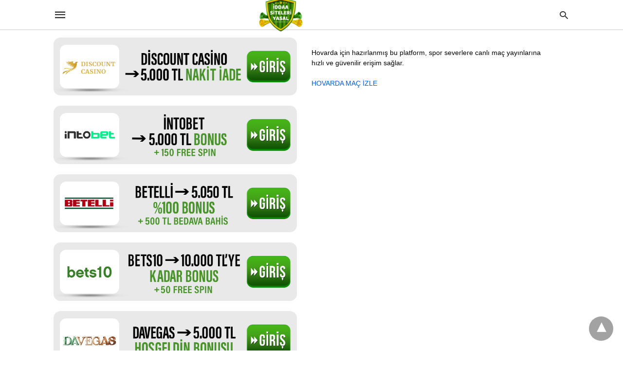

--- FILE ---
content_type: text/html; charset=UTF-8
request_url: https://www.stade-plabennecois.com/category/bonus-veren-iddaa-siteleri/
body_size: 14277
content:
<!doctype html> <html amp lang="tr"> <head><script custom-element="amp-form" src="https://cdn.ampproject.org/v0/amp-form-latest.js" async></script> <meta charset="utf-8"> <link rel="preconnect" href="//cdn.ampproject.org"> <meta name="viewport" content="width=device-width">  <link rel="canonical" href="https://www.stade-plabennecois.com/category/bonus-veren-iddaa-siteleri/" /> <link rel="next" href="https://www.stade-plabennecois.com/category/bonus-veren-iddaa-siteleri/page/2/" /> <meta property="og:locale" content="tr_TR" /> <meta property="og:type" content="article" /> <meta property="og:title" content="Bonus Veren İddaa Siteleri arşivleri - İddaa Siteleri Yasal" /> <meta property="og:url" content="https://www.stade-plabennecois.com/category/bonus-veren-iddaa-siteleri/" /> <meta property="og:site_name" content="İddaa Siteleri Yasal" /> <meta name="twitter:card" content="summary_large_image" /> <script type="application/ld+json" class="yoast-schema-graph">{"@context":"https://schema.org","@graph":[{"@type":"CollectionPage","@id":"https://www.stade-plabennecois.com/category/bonus-veren-iddaa-siteleri/","url":"https://www.stade-plabennecois.com/category/bonus-veren-iddaa-siteleri/","name":"Bonus Veren İddaa Siteleri arşivleri - İddaa Siteleri Yasal","isPartOf":{"@id":"https://www.stade-plabennecois.com/#website"},"primaryImageOfPage":{"@id":"https://www.stade-plabennecois.com/category/bonus-veren-iddaa-siteleri/#primaryimage"},"image":{"@id":"https://www.stade-plabennecois.com/category/bonus-veren-iddaa-siteleri/#primaryimage"},"thumbnailUrl":"https://www.stade-plabennecois.com/wp-content/uploads/2023/04/Grandbetting.jpg","breadcrumb":{"@id":"https://www.stade-plabennecois.com/category/bonus-veren-iddaa-siteleri/#breadcrumb"},"inLanguage":"tr"},{"@type":"ImageObject","inLanguage":"tr","@id":"https://www.stade-plabennecois.com/category/bonus-veren-iddaa-siteleri/#primaryimage","url":"https://www.stade-plabennecois.com/wp-content/uploads/2023/04/Grandbetting.jpg","contentUrl":"https://www.stade-plabennecois.com/wp-content/uploads/2023/04/Grandbetting.jpg","width":1200,"height":800},{"@type":"BreadcrumbList","@id":"https://www.stade-plabennecois.com/category/bonus-veren-iddaa-siteleri/#breadcrumb","itemListElement":[{"@type":"ListItem","position":1,"name":"Anasayfa","item":"https://www.stade-plabennecois.com/"},{"@type":"ListItem","position":2,"name":"Bonus Veren İddaa Siteleri"}]},{"@type":"WebSite","@id":"https://www.stade-plabennecois.com/#website","url":"https://www.stade-plabennecois.com/","name":"İddaa Siteleri Yasal","description":"Kaçak iddaa Siteleri - Bonus Veren İddaa Siteleri","potentialAction":[{"@type":"SearchAction","target":{"@type":"EntryPoint","urlTemplate":"https://www.stade-plabennecois.com/?s={search_term_string}"},"query-input":{"@type":"PropertyValueSpecification","valueRequired":true,"valueName":"search_term_string"}}],"inLanguage":"tr"}]}</script>  <link rel="icon" href="https://www.stade-plabennecois.com/wp-content/uploads/2023/01/cropped-stade-plabennecois-1-32x32.jpg" sizes="32x32" /> <link rel="icon" href="https://www.stade-plabennecois.com/wp-content/uploads/2023/01/cropped-stade-plabennecois-1-192x192.jpg" sizes="192x192" /> <link rel="apple-touch-icon" href="https://www.stade-plabennecois.com/wp-content/uploads/2023/01/cropped-stade-plabennecois-1-180x180.jpg" /> <meta name="msapplication-TileImage" content="https://www.stade-plabennecois.com/wp-content/uploads/2023/01/cropped-stade-plabennecois-1-270x270.jpg" /> <link rel="next" href="https://www.stade-plabennecois.com/category/bonus-veren-iddaa-siteleri/page/2/" /> <title>Bonus Veren İddaa Siteleri arşivleri - İddaa Siteleri Yasal</title> <meta name="generator" content="AMP for WP 1.1.11" /> <link rel="preload" as="font" href="https://www.stade-plabennecois.com/wp-content/plugins/accelerated-mobile-pages/templates/design-manager/swift/fonts/icomoon.ttf" type="font/ttf" crossorigin> <link rel="preload" as="script" href="https://cdn.ampproject.org/v0.js"> <link rel="preload" href="https://www.stade-plabennecois.com/wp-content/uploads/2023/04/Grandbetting.jpg" as="image"> <script custom-element="amp-bind" src="https://cdn.ampproject.org/v0/amp-bind-latest.js" async></script>  <script src="https://cdn.ampproject.org/v0.js" async></script> <style amp-boilerplate>body{-webkit-animation:-amp-start 8s steps(1,end) 0s 1 normal both;-moz-animation:-amp-start 8s steps(1,end) 0s 1 normal both;-ms-animation:-amp-start 8s steps(1,end) 0s 1 normal both;animation:-amp-start 8s steps(1,end) 0s 1 normal both}@-webkit-keyframes -amp-start{from{visibility:hidden}to{visibility:visible}}@-moz-keyframes -amp-start{from{visibility:hidden}to{visibility:visible}}@-ms-keyframes -amp-start{from{visibility:hidden}to{visibility:visible}}@-o-keyframes -amp-start{from{visibility:hidden}to{visibility:visible}}@keyframes -amp-start{from{visibility:hidden}to{visibility:visible}}</style><noscript><style amp-boilerplate>body{-webkit-animation:none;-moz-animation:none;-ms-animation:none;animation:none}</style></noscript> <style amp-custom> body{font-family:'Poppins', sans-serif;font-size:16px;line-height:1.25}ol, ul{list-style-position:inside}p, ol, ul, figure{margin:0 0 1em;padding:0}a, a:active, a:visited{text-decoration:none;color:#005be2}body a:hover{color:#005be2}#ampforwp-jp-relatedposts{padding-top:1em;margin:1em 0;position:relative;clear:both}#ampforwp-jp-relatedposts h3.jp-relatedposts-headline{margin:0 0 1em;display:inline-block;float:left;font-size:9pt;font-weight:700;font-family:inherit}#ampforwp-jp-relatedposts .jp-relatedposts-items-visual{margin-right:-20px}#ampforwp-jp-relatedposts .jp-relatedposts-items{clear:left}#ampforwp-jp-relatedposts .jp-relatedposts-items-visual .jp-relatedposts-post{padding-right:20px;-moz-opacity:.8;opacity:.8}#ampforwp-jp-relatedposts .jp-relatedposts-items .jp-relatedposts-post{float:left;width:33%;margin:0 0 1em;box-sizing:border-box;-moz-box-sizing:border-box;-webkit-box-sizing:border-box}#ampforwp-jp-relatedposts .jp-relatedposts-items-visual h4.jp-relatedposts-post-title{text-transform:none;font-family:inherit;display:block;max-width:100%}#ampforwp-jp-relatedposts .jp-relatedposts-items p,#ampforwp-jp-relatedposts .jp-relatedposts-items time,#ampforwp-jp-relatedposts .jp-relatedposts-items-visual h4.jp-relatedposts-post-title{font-size:14px;line-height:20px;margin:0}#ampforwp-jp-relatedposts .jp-relatedposts-items .jp-relatedposts-post .jp-relatedposts-post-title a{font-size:inherit;font-weight:400;text-decoration:none;-moz-opacity:1;opacity:1}pre{white-space:pre-wrap}.left{float:left}.right{float:right}.hidden, .hide, .logo .hide{display:none}.screen-reader-text{border:0;clip:rect(1px, 1px, 1px, 1px);clip-path:inset(50%);height:1px;margin:-1px;overflow:hidden;padding:0;position:absolute;width:1px;word-wrap:normal}.clearfix{clear:both}blockquote{background:#f1f1f1;margin:10px 0 20px 0;padding:15px}blockquote p:last-child{margin-bottom:0}.amp-wp-unknown-size img{object-fit:contain}.amp-wp-enforced-sizes{max-width:100%}html,body,div,span,object,iframe,h1,h2,h3,h4,h5,h6,p,blockquote,pre,abbr,address,cite,code,del,dfn,em,img,ins,kbd,q,samp,small,strong,sub,sup,var,b,i,dl,dt,dd,ol,ul,li,fieldset,form,label,legend,table,caption,tbody,tfoot,thead,tr,th,td,article,aside,canvas,details,figcaption,figure,footer,header,hgroup,menu,nav,section,summary,time,mark,audio,video{margin:0;padding:0;border:0;outline:0;font-size:100%;vertical-align:baseline;background:transparent}body{line-height:1}article,aside,details,figcaption,figure,footer,header,hgroup,menu,nav,section{display:block}nav ul{list-style:none}blockquote,q{quotes:none}blockquote:before,blockquote:after,q:before,q:after{content:none}a{margin:0;padding:0;font-size:100%;vertical-align:baseline;background:transparent}table{border-collapse:collapse;border-spacing:0}hr{display:block;height:1px;border:0;border-top:1px solid #ccc;margin:1em 0;padding:0}input,select{vertical-align:middle}*,*:after,*:before{box-sizing:border-box;-ms-box-sizing:border-box;-o-box-sizing:border-box}.alignright{float:right;margin-left:10px}.alignleft{float:left;margin-right:10px}.aligncenter{display:block;margin-left:auto;margin-right:auto;text-align:center}amp-iframe{max-width:100%;margin-bottom:20px}amp-wistia-player{margin:5px 0px}.wp-caption{padding:0}figcaption,.wp-caption-text{font-size:12px;line-height:1.5em;margin:0;padding:.66em 10px .75em;text-align:center}amp-carousel > amp-img > img{object-fit:contain}.amp-carousel-container{position:relative;width:100%;height:100%}.amp-carousel-img img{object-fit:contain}amp-instagram{box-sizing:initial}figure.aligncenter amp-img{margin:0 auto}.rr span,.loop-date,.fbp-cnt .amp-author,.display-name,.author-name{color:#191919}.fsp-cnt .loop-category li{padding:8px 0px}.fbp-cnt h2.loop-title{padding:8px 0px}.cntr{max-width:1100px;margin:0 auto;width:100%;padding:0px 20px}@font-face{font-family:'icomoon';font-display:swap;font-style:normal;font-weight:normal;src:local('icomoon'), local('icomoon'), url('https://www.stade-plabennecois.com/wp-content/plugins/accelerated-mobile-pages/templates/design-manager/swift/fonts/icomoon.ttf')}header .cntr{max-width:1100px;margin:0 auto}.h_m{position:static;background:rgba(255,255,255,1);border-bottom:1px solid;border-color:rgba(0,0,0,0.12);padding:0 0 0 0;margin:0 0 0 0}.content-wrapper{margin-top:0px}.h_m_w{width:100%;clear:both;display:inline-flex;height:60px}.icon-src:before{content:"\e8b6";font-family:'icomoon';font-size:23px}.isc:after{content:"\e8cc";font-family:'icomoon';font-size:20px}.h-ic a:after, .h-ic a:before{color:rgba(51,51,51,1)}.h-ic{margin:0px 10px;align-self:center}.amp-logo a{line-height:0;display:inline-block;margin:0;font-size:17px;font-weight:700;text-transform:uppercase;display:inline-block;color:rgba(51,51,51,1)}.logo h1{margin:0;font-size:17px;font-weight:700;text-transform:uppercase;display:inline-block}.h-srch a{line-height:1;display:block}.amp-logo amp-img{margin:0 auto}@media(max-width:480px){.h-sing{font-size:13px}}.logo{z-index:2;flex-grow:1;align-self:center;text-align:center;line-height:0}.h-1{display:flex;order:1}.h-nav{order:-1;align-self:center;flex-basis:30px}.h-ic:last-child{margin-right:0}.lb-t{position:fixed;top:-50px;width:100%;width:100%;opacity:0;transition:opacity .5s ease-in-out;overflow:hidden;z-index:9;background:rgba(20,20,22,0.9)}.lb-t img{margin:auto;position:absolute;top:0;left:0;right:0;bottom:0;max-height:0%;max-width:0%;border:3px solid white;box-shadow:0px 0px 8px rgba(0,0,0,.3);box-sizing:border-box;transition:.5s ease-in-out}a.lb-x{display:block;width:50px;height:50px;box-sizing:border-box;background:tranparent;color:black;text-decoration:none;position:absolute;top:-80px;right:0;transition:.5s ease-in-out}a.lb-x:after{content:"\e5cd";font-family:'icomoon';font-size:30px;line-height:0;display:block;text-indent:1px;color:rgba(255,255,255,0.8)}.lb-t:target{opacity:1;top:0;bottom:0;left:0;z-index:2}.lb-t:target img{max-height:100%;max-width:100%}.lb-t:target a.lb-x{top:25px}.lb img{cursor:pointer}.lb-btn form{position:absolute;top:200px;left:0;right:0;margin:0 auto;text-align:center}.lb-btn .s{padding:10px}.lb-btn .icon-search{padding:10px;cursor:pointer}.amp-search-wrapper{width:80%;margin:0 auto;position:relative}.overlay-search:before{content:"\e8b6";font-family:'icomoon';font-size:24px;position:absolute;right:0;cursor:pointer;top:4px;color:rgba(255,255,255,0.8)}.amp-search-wrapper .icon-search{cursor:pointer;background:transparent;border:none;display:inline-block;width:30px;height:30px;opacity:0;position:absolute;z-index:100;right:0;top:0}.lb-btn .s{padding:10px;background:transparent;border:none;border-bottom:1px solid #504c4c;width:100%;color:rgba(255,255,255,0.8)}.m-ctr{background:rgba(20,20,22,0.9)}.tg, .fsc{display:none}.fsc{width:100%;height:-webkit-fill-available;position:absolute;cursor:pointer;top:0;left:0;z-index:9}.tg:checked + .hamb-mnu > .m-ctr{margin-left:0;border-right:1px solid}.tg:checked + .hamb-mnu > .m-ctr .c-btn{position:fixed;right:5px;top:5px;background:rgba(20,20,22,0.9);border-radius:50px}.m-ctr{margin-left:-100%;float:left}.tg:checked + .hamb-mnu > .fsc{display:block;background:rgba(0,0,0,.9);height:100%}.t-btn, .c-btn{cursor:pointer}.t-btn:after{content:"\e5d2";font-family:"icomoon";font-size:28px;display:inline-block;color:rgba(51,51,51,1)}.c-btn:after{content:"\e5cd";font-family:"icomoon";font-size:20px;color:rgba(255,255,255,0.8);line-height:0;display:block;text-indent:1px}.c-btn{float:right;padding:15px 5px}header[style] label.c-btn, header[style] .lb-t:target a.lb-x{margin-top:30px}.m-ctr{transition:margin 0.3s ease-in-out}.m-ctr{width:90%;height:100%;position:absolute;z-index:99;padding:2% 0% 100vh 0%}.m-menu{display:inline-block;width:100%;padding:2px 20px 10px 20px}.m-scrl{overflow-y:scroll;display:inline-block;width:100%;max-height:94vh}.m-menu .amp-menu .toggle:after{content:"\e313";font-family:'icomoon';font-size:25px;display:inline-block;top:1px;padding:5px;transform:rotate(270deg);right:0;left:auto;cursor:pointer;border-radius:35px;color:rgba(255,255,255,0.8)}.m-menu .amp-menu li.menu-item-has-children:after{display:none}.m-menu .amp-menu li ul{font-size:14px}.m-menu .amp-menu{list-style-type:none;padding:0}.m-menu .amp-menu > li a{color:rgba(255,255,255,0.8);padding:12px 7px;margin-bottom:0;display:inline-block}.menu-btn{margin-top:30px;text-align:center}.menu-btn a{color:#fff;border:2px solid #ccc;padding:15px 30px;display:inline-block}.amp-menu li.menu-item-has-children>ul>li{width:100%}.m-menu .amp-menu li.menu-item-has-children>ul>li{padding-left:0;border-bottom:1px solid;margin:0px 10px}.m-menu .link-menu .toggle{width:100%;height:100%;position:absolute;top:0px;right:0;cursor:pointer}.m-menu .amp-menu .sub-menu li:last-child{border:none}.m-menu .amp-menu a{padding:7px 15px}.m-menu > li{font-size:17px}.amp-menu .toggle:after{position:absolute}.m-menu .toggle{float:right}.m-menu input{display:none}.m-menu .amp-menu [id^=drop]:checked + label + ul{display:block}.m-menu .amp-menu [id^=drop]:checked + .toggle:after{transform:rotate(360deg)}.hamb-mnu ::-webkit-scrollbar{display:none}.p-m-fl{width:100%;border-bottom:1px solid rgba(0, 0, 0, 0.05);background:rgba(239,239,239,1)}.p-menu{width:100%;text-align:center;margin:0px auto;padding:0px 25px 0px 25px}.p-menu ul li{display:inline-block;margin-right:21px;font-size:12px;line-height:20px;letter-spacing:1px;font-weight:400;position:relative}.p-menu ul li a{color:rgba(53,53,53,1);padding:12px 0px 12px 0px;display:inline-block}.p-menu input{display:none}.p-menu .amp-menu .toggle:after{display:none}.p-menu{white-space:nowrap}@media(max-width:768px){.p-menu{overflow:scroll}}.hmp{margin-top:34px;display:inline-block;width:100%}.fbp{width:100%;display:flex;flex-wrap:wrap;margin:15px 15px 20px 15px}.fbp-img a{display:block;line-height:0}.fbp-c{flex:1 0 100%}.fbp-img{flex-basis:calc(65%);margin-right:30px}.fbp-cnt{flex-basis:calc(31%)}.fbp-cnt .loop-category{margin-bottom:12px}.fsp-cnt .loop-category{margin-bottom:7px}.fsp-cnt .loop-category li{font-weight:500}.fbp-cnt h2{margin:0px;font-size:32px;line-height:38px;font-weight:700}.fbp-cnt h2 a{color:#191919}.fbp-cnt .amp-author, .fsp-cnt .amp-author{padding-left:6px}.fbp:hover .author-name a{text-decoration:underline}.fbp-cnt .author-details a{color:#808080}.fbp-cnt .author-details a:hover{color:#005be2}.loop-wrapper{display:flex;flex-wrap:wrap;margin:-15px}.loop-category li{display:inline-block;list-style-type:none;margin-right:10px;font-size:10px;font-weight:600;letter-spacing:1.5px}.loop-category li a{color:#555;text-transform:uppercase}.loop-category li:hover a{color:#005be2}.fbp-cnt p, .fsp-cnt p{color:#444;font-size:13px;line-height:1.5;letter-spacing:0.10px;word-break:break-word}.fbp:hover h2 a, .fsp:hover h2 a{color:#005be2}.fsp h2 a, .fsp h3 a{color:#191919}.fsp{margin:15px;flex-basis:calc(33.33% - 30px)}.fsp-img{margin-bottom:10px}.fsp h2, .fsp h3{margin:0px 0px 5px 0px;font-size:20px;line-height:1.4;font-weight:500}.at-dt,.pt-dt{font-size:11px;color:#757575;margin:12px 0px 9px 0px;display:inline-flex}.arch-tlt{margin:30px 0px 30px;display:inline-block;width:100%}.amp-archive-title, .amp-loop-label{font-weight:600}.amp-archive-desc, .amp-archive-image{font-size:14px;margin:8px 0px 0px 0px;color:#333;line-height:20px}.author-img amp-img{border-radius:50%;margin:0px 12px 10px 0px;display:block;width:50px}.author-img{float:left}.amp-sub-archives{margin:10px 0px 0px 10px}.amp-sub-archives ul li{list-style-type:none;display:inline-block;font-size:12px;margin-right:10px;font-weight:500}.amp-sub-archives ul li a{color:#005be2}.loop-pagination{margin:20px 0px 20px 0px}.right a, .left a{background:#005be2;padding:8px 22px 12px 25px;color:#fff;line-height:1;border-radius:46px;font-size:14px;display:inline-block}.right a:hover, .left a:hover{color:#fff}.right a:after{content:"\00BB";display:inline-block;padding-left:6px;font-size:20px;line-height:20px;height:20px;position:relative;top:1px}.left a:before{content:"\00AB";display:inline-block;padding-right:6px;font-size:20px;line-height:20px;height:20px;position:relative;top:1px}.cntn-wrp.srch p{margin:30px 0px 30px 0px}.cntn-wrp.srch{font-size:18px;color:#000;line-height:1.7;word-wrap:break-word;font-family:'Poppins', sans-serif}@media(max-width:1110px){.amppb-fluid .col{max-width:95%}.sf-img .wp-caption-text{width:100%;padding:10px 40px}.fbp-img{flex-basis:calc(64%)}.fbp-img amp-img img{width:100%}.fbp-cnt h2{font-size:28px;line-height:34px}}@media(max-width:768px){.fbp-img{flex-basis:calc(100%);margin-right:0}.hmp{margin:0}.fbp-cnt{float:none;width:100%;margin-left:0px;margin-top:10px;display:inline-block}.fbp-cnt .loop-category{margin-bottom:5px}.fbp{margin:15px}.fbp-cnt p{margin-top:8px}.fsp{flex-basis:calc(100% - 30px)}.fsp-img{width:40%;float:left;margin-right:20px}.fsp-cnt{width:54%;float:left}.at-dt,.pt-dt{margin:10px 0px 0px 0px}.hmp .loop-wrapper{margin-top:0}.arch-tlt{margin:20px 0px}.amp-loop-label{font-size:16px}.loop-wrapper h2{font-size:24px;font-weight:600}}@media(max-width:480px){.cntr.b-w{padding:0px}.at-dt,.pt-dt{margin:7px 0px 0px 0px}.right, .left{float:none;text-align:center}.right{margin-bottom:30px}.fsp-img{width:100%;float:none;margin-right:0px}.fsp-cnt{width:100%;float:none;padding:0px 15px 0px 14px}.fsp{border:none;padding:0}.fbp-cnt{margin:0;padding:12px}.tg:checked + .hamb-mnu > .m-ctr .c-btn{position:fixed;right:5px;top:35px}}@media(max-width:425px){.hmp .loop-wrapper{margin:0}.hmp .fbp{margin:0px 0px 15px 0px}.hmp .fsp{flex-basis:calc(100% - 0px);margin:15px 0px}.amp-archive-title, .amp-loop-label{padding:0 20px}.amp-sub-archives{margin:10px 0px 0px 30px}.author-img{padding-left:20px}.amp-archive-desc{padding:0px 20px}.loop-pagination{margin:15px 0px 15px 0px}}@media(max-width:375px){.fbp-cnt p, .fsp-cnt p{line-height:19px;letter-spacing:0}}@media(max-width:320px){.right a, .left a{padding:10px 30px 14px}}.m-srch #amp-search-submit{cursor:pointer;background:transparent;border:none;display:inline-block;width:30px;height:30px;opacity:0;position:absolute;z-index:100;right:0;top:0}.m-srch .amp-search-wrapper{border:1px solid rgba(255,255,255,0.8);background:rgba(255,255,255,0.8);width:100%;border-radius:60px}.m-srch .s{padding:10px 15px;border:none;width:100%;color:rgba(20,20,22,0.9);background:rgba(255,255,255,0.8);border-radius:60px}.m-srch{border-top:1px solid;padding:20px}.m-srch .overlay-search:before{color:rgba(20,20,22,0.9);padding-right:10px;top:6px}.cp-rgt{font-size:11px;line-height:1.2;color:rgba(255,255,255,0.8);padding:20px;text-align:center;border-top:1px solid}.cp-rgt a{color:rgba(255,255,255,0.8);border-bottom:1px solid rgba(255,255,255,0.8);margin-left:10px}.cp-rgt .view-non-amp{display:none}a.btt:hover{cursor:pointer}.footer{margin-top:80px}.f-menu ul li .sub-menu{display:none}.f-menu ul li{display:inline-block;margin-right:20px}.f-menu ul li a{padding:0;color:#575656}.f-menu ul > li:hover a{color:#005be2}.f-menu{font-size:14px;line-height:1.4;margin-bottom:30px}.rr{font-size:12px;color:rgba(136,136,136,1)}.rr span{margin:0 10px 0 0px}.f-menu ul li.menu-item-has-children:hover > ul{display:none}.f-menu ul li.menu-item-has-children:after{display:none}.f-w{display:inline-flex;width:100%;flex-wrap:wrap;margin:15px -15px 0px}.f-w-f2{text-align:center;border-top:1px solid rgba(238,238,238,1);padding:50px 0 50px 0}.w-bl{margin-left:0;display:flex;flex-direction:column;position:relative;flex:1 0 22%;margin:0 15px 30px;line-height:1.5;font-size:14px}.w-bl h4{font-size:12px;font-weight:500;margin-bottom:20px;text-transform:uppercase;letter-spacing:1px;padding-bottom:4px}.w-bl ul li{list-style-type:none;margin-bottom:15px}.w-bl ul li:last-child{margin-bottom:0}.w-bl ul li a{text-decoration:none}.w-bl .menu li .sub-menu, .w-bl .lb-x{display:none}.w-bl .menu li .sub-menu, .w-bl .lb-x{display:none}.w-bl table{border-collapse:collapse;margin:0 0 1.5em;width:100%}.w-bl tr{border-bottom:1px solid #eee}.w-bl th, .w-bl td{text-align:center}.w-bl td{padding:0.4em}.w-bl th:first-child, .w-bl td:first-child{padding-left:0}.w-bl thead th{border-bottom:2px solid #bbb;padding-bottom:0.5em;padding:0.4em}.w-bl .calendar_wrap caption{font-size:14px;margin-bottom:10px}.w-bl form{display:inline-flex;flex-wrap:wrap;align-items:center}.w-bl .search-submit{text-indent:-9999px;padding:0;margin:0;background:transparent;line-height:0;display:inline-block;opacity:0}.w-bl .search-button:after{content:"\e8b6";font-family:'icomoon';font-size:23px;display:inline-block;cursor:pointer}.w-bl .search-field{border:1px solid #ccc;padding:6px 10px}.f-menu{font-size:14px;line-height:1.4;margin-bottom:30px}.f-menu ul li{display:inline-block;margin-right:20px}.f-menu .sub-menu{display:none}.rr{font-size:13px;color:rgba(136,136,136,1)}@media(max-width:768px){.footer{margin-top:60px}.w-bl{flex:1 0 22%}.f-menu ul li{margin-bottom:10px}}@media(max-width:480px){.footer{margin-top:50px}.f-w-f2{padding:25px 0px}.f-w{display:block;margin:15px 0px 0px}.w-bl{margin-bottom:40px}.w-bl{flex:100%}.w-bl ul li{margin-bottom:11px}.f-menu ul li{display:inline-block;line-height:1.8;margin-right:13px}.f-menu .amp-menu > li a{padding:0;font-size:12px;color:#7a7a7a}.rr{margin-top:15px;font-size:11px}}@media(max-width:425px){.footer{margin-top:35px}.w-bl h4{margin-bottom:15px}}.content-wrapper a, .breadcrumb ul li a, .srp ul li, .rr a{transition:all 0.3s ease-in-out 0s}[class^="icon-"], [class*=" icon-"]{font-family:'icomoon';speak:none;font-style:normal;font-weight:normal;font-variant:normal;text-transform:none;line-height:1;-webkit-font-smoothing:antialiased;-moz-osx-font-smoothing:grayscale}@media (min-width:768px){.wp-block-columns{display:flex}.wp-block-column{max-width:50%;margin:0px 10px}}amp-facebook-like{max-height:28px;top:6px;margin-right:10px}.ampforwp-blocks-gallery-caption{font-size:16px}.m-s-i li a.s_telegram:after{content:"\e93f"}.cntn-wrp h1, .cntn-wrp h2, .cntn-wrp h3, .cntn-wrp h4, .cntn-wrp h5, h6{margin-bottom:5px}.cntn-wrp h1{font-size:32px}.cntn-wrp h2{font-size:27px}.cntn-wrp h3{font-size:24px}.cntn-wrp h4{font-size:20px}.cntn-wrp h5{font-size:17px}.cntn-wrp h6{font-size:15px}figure.amp-featured-image{margin:10px 0}.amp-wp-content table, .cntn-wrp.artl-cnt table{height:auto}amp-img.amp-wp-enforced-sizes[layout=intrinsic] > img, .amp-wp-unknown-size > img{object-fit:contain}.rtl amp-carousel{direction:ltr}.rtl .amp-menu .toggle:after{left:0;right:unset}.sharedaddy li{display:none}sub{vertical-align:sub;font-size:small}sup{vertical-align:super;font-size:small}@media only screen and (max-width:480px){svg{max-width:250px;max-height:250px}}h2.amp-post-title{word-break:break-word;word-wrap:break-word}h2.amp-wp-sub-title{word-break:break-word;word-wrap:break-word}h2.amp-wp-sub-title{font-size:20px;line-height:1.4em;margin-top:0px;color:#a0a0a0}h2.amp-wp-sub-title.center{text-align:center}@media (min-width:768px){.artl-cnt .wp-block-column{max-width:100%}}h1,h2,h3,h4,h5,h6,.amp-wp-title{font-family:1}.btt{position:fixed;bottom:20px;right:20px;background:rgba(71, 71, 71, 0.5);color:#fff;border-radius:100%;width:50px;height:50px;text-decoration:none}.btt:hover{color:#fff;background:#474747}.btt:before{content:'\25be';display:block;font-size:35px;font-weight:600;color:#fff;transform:rotate(180deg);text-align:center;line-height:1.5}.has-text-align-left{text-align:left}.has-text-align-right{text-align:right}.has-text-align-center{text-align:center}.collapsible-captions amp-img img{object-fit:contain}.web-stories-list__story-poster amp-img{width:100%;height:100%}amp-web-push-widget button.amp-subscribe{display:inline-flex;align-items:center;border-radius:5px;border:0;box-sizing:border-box;margin:0;padding:10px 15px;cursor:pointer;outline:none;font-size:15px;font-weight:500;background:#4A90E2;margin-top:7px;color:white;box-shadow:0 1px 1px 0 rgba(0, 0, 0, 0.5);-webkit-tap-highlight-color:rgba(0, 0, 0, 0)}.amp-table-posts{display:grid;gap:0.25rem;margin:40px auto;max-width:768px}.amp-table-post{display:flex;align-items:center;padding:5px 8px;border-radius:12px;justify-content:space-between}.amp-table-post-logo{flex:0 0 25%;height:100%;margin-bottom:-5px}.amp-table-post-logo img{width:100%;height:inherit;object-fit:contain}.amp-table-post-ratings{display:none}.amp-table-post-ratings p{margin:0 auto;text-align:center;font-weight:800}.amp-table-post-content{flex:0 0 45%}.amp-table-post-content .amp-table-post-heading, .amp-table-post-content .amp-table-post-subheading{margin:0 auto;text-align:center;font-size:12px;font-weight:800;line-height:16px}.amp-table-post-button a{border-radius:99px;display:flex;justify-content:center;align-items:center;padding:8px 10px;text-decoration:none;font-size:12px;font-weight:800}@media only screen and (max-width:767px){.amp_pb .ap_r_1.ap-fl .col{max-width:98%}}@media only screen and (max-width:428px){.w-bl{margin:auto}.amp-table-post-content{flex:1;width:50%}.amp-table-post-button{flex:0;width:auto}}.amp-logo amp-img{width:216px}.amp-menu input{display:none}.amp-menu li.menu-item-has-children ul{display:none}.amp-menu li{position:relative;display:block}.amp-menu > li a{display:block}.icon-widgets:before{content:"\e1bd"}.icon-search:before{content:"\e8b6"}.icon-shopping-cart:after{content:"\e8cc"}</style> </head> <body data-amp-auto-lightbox-disable class="body archives_body archive-11 amp-archive post 1.1.11"> <div id="backtotop"></div><header class="header h_m h_m_1" > <input type="checkbox" id="offcanvas-menu" on="change:AMP.setState({ offcanvas_menu: (event.checked ? true : false) })" [checked] = "offcanvas_menu" class="tg" /> <div class="hamb-mnu"> <aside class="m-ctr"> <div class="m-scrl"> <div class="menu-heading clearfix"> <label for="offcanvas-menu" class="c-btn"></label> </div> <div class="m-srch"> <form role="search" method="get" class="amp-search" target="_top" action="https://www.stade-plabennecois.com"> <div class="amp-search-wrapper"> <label aria-label="Type your query" class="screen-reader-text" for="s">Type your search query and hit enter: </label> <input type="text" placeholder="AMP" value="" name="" class="hidden"/> <label aria-label="search text" for="search-text-94"></label> <input id="search-text-94" type="text" placeholder="Type Here" value="" name="s" class="s" /> <label aria-label="Submit amp search" for="amp-search-submit" > <input type="submit" class="icon-search" value="Search" /> </label> <div class="overlay-search"> </div> </div> </form> </div> <div class="cp-rgt"> <span>All Rights Reserved</span> </div> </div> </aside> <label for="offcanvas-menu" class="fsc"></label> <div class="cntr"> <div class="head h_m_w"> <div class="h-nav"> <label for="offcanvas-menu" class="t-btn"></label> </div> <div class="logo"> <div class="amp-logo"> <a href="https://www.stade-plabennecois.com" title="İddaa Siteleri Yasal" > <amp-img data-hero src="https://www.stade-plabennecois.com/wp-content/uploads/2023/01/stade-plabennecois-iddaa.png" width="300" height="100" alt="İddaa Siteleri Yasal" class="amp-logo" layout="responsive"></amp-img></a> </div> </div> <div class="h-1"> <div class="h-srch h-ic"> <a title="search" class="lb icon-src" href="#search"></a> <div class="lb-btn"> <div class="lb-t" id="search"> <form role="search" method="get" class="amp-search" target="_top" action="https://www.stade-plabennecois.com"> <div class="amp-search-wrapper"> <label aria-label="Type your query" class="screen-reader-text" for="s">Type your search query and hit enter: </label> <input type="text" placeholder="AMP" value="" name="" class="hidden"/> <label aria-label="search text" for="search-text-100"></label> <input id="search-text-100" type="text" placeholder="Type Here" value="" name="s" class="s" /> <label aria-label="Submit amp search" for="amp-search-submit" > <input type="submit" class="icon-search" value="Search" /> </label> <div class="overlay-search"> </div> </div> </form> <a title="close" class="lb-x" href="#"></a> </div> </div> </div> </div> <div class="clearfix"></div> </div> </div> </div> </header> <div class="content-wrapper"> <div class="p-m-fl"> </div> <div class="amp-wp-content widget-wrapper"> <div class="cntr"> <div class="amp_widget_below_the_header f-w"> <div class="widget_text w-bl"><div class="textwidget custom-html-widget"> <a href="https://t.ly/qvjRt" target="_blank" rel="nofollow noopener noreferrer"> <amp-img src="https://blogger.googleusercontent.com/img/b/R29vZ2xl/AVvXsEhtk-MkzR1uSjl9wToZz0jD36zyJ2yp9YBLn-atjn8NT8J9V7Pe5XiUJlSprYdpM-iUoy4ocKG29HSEX4MFiRufyU11UqSY5FKrwK1VkcNfHAhYXkXUi93i2YvmSTM4KQv72kw3-RRAEzoex0IoHlULBfjnUPHW1LTSW_F0O_g2XlAIrN5G_w34uFi0mwPM/s16000/Discount-Casino.png" width="1394" height="333" layout="responsive" alt="Discount Casino giriş — indirimli bonuslar"></amp-img> </a><br>  <a href="https://t.ly/dZeno" target="_blank" rel="nofollow noopener noreferrer"> <amp-img src="https://blogger.googleusercontent.com/img/b/R29vZ2xl/AVvXsEi3LQ63_tgb-fo6DSxFl4Q9TuEHPl8WLU5N3KRNkwFbmQkINhfm51blgaPoHWHmbmtIBWVv4sYK8FGknhjN3XWJAhUi9DhIOj6j1uMbUcBqaO3VvZ25Hmuzdy_7jrvGrVfwHQHYddX94G2RK2jYC63mR5yQKtuovjWBX-WUt_VB1UJokSwD1Or8s_YAUncv/s16000/intobet.png" width="1394" height="333" layout="responsive" alt="Intobet giriş — canlı bahis ve casino"></amp-img> </a><br>  <a href="https://t.ly/_Fpfo" target="_blank" rel="nofollow noopener noreferrer"> <amp-img src="https://blogger.googleusercontent.com/img/b/R29vZ2xl/AVvXsEgIpYXXOvZUzgQqT880eGLZ1249wZjkYAfUO8TYGLmd5t67tMKyUiySb8MCJDOcH5-lE8seEK1U_keTo_LPUgMGST9N9hwfYGwQKnIxK79E21EDhancHfv3l7jSKcobIqBtlJ_L92jzd7lz0Dk15Ugn6Gx0IsLh5w05EpEaLNdu1YFVkIz0ys-7I-GjVZ__/s16000/Betelli.png" width="1394" height="333" layout="responsive" alt="Betelli giriş — casino ve promosyonlar"></amp-img> </a><br>  <a href="https://t.ly/NdtHZ" target="_blank" rel="nofollow noopener noreferrer"> <amp-img src="https://blogger.googleusercontent.com/img/b/R29vZ2xl/AVvXsEitvbtTVamsCiv-YkOD2CiWTfQS5MCUKTuKeaNjB4TRGpj6hEaKRRZjSgH92b2YL1z-_Sw2kGjPyJZZlWlx2j50qbygsGSViga5ZSekWBP7Wspd0oQHmlMcvLCc4Ij1vY4w36C_AEtfbsUwgfIcgh5PK5_MNSanHHPQajzIMqhRX_AWic8FoW4-anED8W93/s16000/Bets10.png" width="1394" height="333" layout="responsive" alt="Bets10 giriş — güvenilir bahis ve casino"></amp-img> </a><br>  <a href="https://t.ly/xqVdW" target="_blank" rel="nofollow noopener noreferrer"> <amp-img src="https://blogger.googleusercontent.com/img/b/R29vZ2xl/AVvXsEjWM2sF-k8MmpYaAa4Dm7afm_Ti031ydTD9L8OLvtD9fKSamyz5cCQJaf4wbaNSyFv-18uzjC9mvTV6nxEhPxHvo6uBCG-GlkCE0_IiBFFXbCFxYDqtdFXHPXfvC1za1E4dtP2w6PpxvjwFqFrI6fhLqmdgOrQPnavLlqr9sJQ-_QTYPTskABeHprnVzJbp/s16000/Davegas.png" width="1394" height="333" layout="responsive" alt="Davegas giriş — güncel adres ve bonuslar"></amp-img> </a><br>  <a href="https://t.ly/ocD4Z" target="_blank" rel="nofollow noopener noreferrer"> <amp-img src="https://blogger.googleusercontent.com/img/b/R29vZ2xl/AVvXsEj_vPn8nS7SJmmgaAECZifrVGP035caS8b_DqS09greYUKShq0Pck6mn-tAcxbG9k3YpPGK1W92hkVI48X1ZJ2ruSbMq3KwRcAxgWn6EO7U0skhVM7XlliQB45k3adHILaDDULnPIrCtV61IW1PsiPvMob2gJYxnxT9cNYteFSKdhOPLETQGN6JAj1aWObD/s16000/Genzobet.png" width="1394" height="333" layout="responsive" alt="Genzobet giriş — canlı bahis ve casino"></amp-img> </a><br>  <a href="https://t.ly/lAR9N" target="_blank" rel="nofollow noopener noreferrer"> <amp-img src="https://blogger.googleusercontent.com/img/b/R29vZ2xl/AVvXsEhvcUB1Hsy95lNBIU_2-C0TkH02gNFY91LSetMnZx_gaY1lWZ08CuKwQQulddiY69A_3G-Br8CCPUlO5nkI4ULKa2bxm9BtAiC4yViV5RU4rXr-kcUr6l4i7Mw_hrupfoDqF9gsD53pJOWLDGCoouvJ6HuMY3x3Q_QsHiPU2TkCdI1NPAyjHMVeDu9ooAvy/s16000/Hovarda.png" width="1394" height="333" layout="responsive" alt="Hovarda giriş — canlı casino ve spor"></amp-img> </a><br>  <a href="https://t.ly/lxtoZ" target="_blank" rel="nofollow noopener noreferrer"> <amp-img src="https://blogger.googleusercontent.com/img/b/R29vZ2xl/AVvXsEie6M3wBmzgAduFSgK3UzzfaIbshQoFLowRiMwH1IeYtCVZBXmAwmqan_ZUFI03IbxHadhyuDv1Vr9jjN0zcGvXxkMcjRDy7b2aeFhHCBoXwH761TAlnGYRZGmEkZBbQ8GmlDqtFOS83jE-pcTTybECSakoundZuGZZMTQblzdsN_HmjXIHVJVPWtdESbW1/s16000/Winnit.png" width="1394" height="333" layout="responsive" alt="Winnit giriş — güncel adres ve bonuslar"></amp-img> </a><br>  <a href="https://t.ly/QgM34" target="_blank" rel="nofollow noopener noreferrer"> <amp-img src="https://blogger.googleusercontent.com/img/b/R29vZ2xl/AVvXsEjYfpeDgdNkSqdW1oZWBW6TKIUYMMwja91vQ6B_UJ-mwvDhqRoe7CStY3n9nn4rem7GywF8rqZHrk1cm4MyEoypUH8lW7S-zyTODv-SxibEkbmv0481136SVvS18hPgSNt9Ih2sP9LUG_Jscuonbew-tPSqlmhFwNmr2wdGpyQb2Rw42lQdD26x5Qubljzh/s16000/Betchip.png" width="1394" height="333" layout="responsive" alt="Betchip giriş — slot ve casino bonusları"></amp-img> </a><br>  <a href="https://t.ly/mQCTA" target="_blank" rel="nofollow noopener noreferrer"> <amp-img src="https://blogger.googleusercontent.com/img/b/R29vZ2xl/AVvXsEgK5p5WbE5Jtlggg55GoARbT-YicpAaFa4rE8XIBIPqLjRSz8W5K_MngBqWW6iuEEqIfGMlmFj6XmloQ8Jrq1YycKfM66_LP52oN4Ez2xlLx0YmObCv7k0s5oEZ8wlSh8n7JxKntBM6_tx61QEnOj8fLT-pNvAY2fWitFjeULoxz00YHZN1FiCM9Ro6w5dL/s16000/Milyar.png" width="1394" height="333" layout="responsive" alt="Milyar giriş — casino kampanyaları"></amp-img> </a><br>  <a href="https://t.ly/w7gVe" target="_blank" rel="nofollow noopener noreferrer"> <amp-img src="https://blogger.googleusercontent.com/img/b/R29vZ2xl/AVvXsEgELPwP2hb8mPOHsrunURJAy_3qOgNaG9mLbr678iLgJgG2Fs9b1Zr118L2hd0TNV_wJZjuHKWqamR5zDzVrMZU3uuIDSOFS8rk6ic3BKsBnA0NlSf0xTp-B2zGCVzYQeN8s-95Hwmk3nW5KpSXsZ2nELSzekGiqcbK-VwPmyGSNe0ZMUFmoNCN90wYAeR1/s16000/Casino-Metropol.png" width="1394" height="333" layout="responsive" alt="Casino Metropol giriş — premium canlı casino"></amp-img> </a><br>  <a href="https://t.ly/anERP" target="_blank" rel="nofollow noopener noreferrer"> <amp-img src="https://blogger.googleusercontent.com/img/b/R29vZ2xl/[base64]/s16000/Betroad.png" width="1394" height="333" layout="responsive" alt="Betroad giriş — yüksek oranlı canlı bahis"></amp-img> </a><br>  <a href="https://t.ly/SBkzc" target="_blank" rel="nofollow noopener noreferrer"> <amp-img src="https://blogger.googleusercontent.com/img/b/R29vZ2xl/AVvXsEjPJejX3kn-iDQlajb9nvWxmfivdid5nHOqdnVPP-1vOPAUKVRDyUyuwQHYvv6EaDItvq6nsSqYMghP4xj9qDJmZJS6ZfOulR5F6ZzFCRYMmLaJJcUkUH1k5N9sYBz1z7bUPLnFy5BrQD-X95nbLEogC0MO6EyZ3U2OWdJH6ab7fzYE4Bd8ILkJzHAP_Q3I/s16000/Mobilbahis.png" width="1394" height="333" layout="responsive" alt="Mobilbahis giriş — mobil uyumlu bahis"></amp-img> </a><br>  <a href="https://t.ly/fe1a3" target="_blank" rel="nofollow noopener noreferrer"> <amp-img src="https://blogger.googleusercontent.com/img/b/R29vZ2xl/[base64]/s16000/Jokera.png" width="1394" height="333" layout="responsive" alt="Jokera giriş — slot ve casino kampanyaları"></amp-img> </a><br>  <a href="https://t.ly/1qa2L" target="_blank" rel="nofollow noopener noreferrer"> <amp-img src="https://blogger.googleusercontent.com/img/b/R29vZ2xl/AVvXsEi9bIuMqx19Fqg4-9KuU7r7SGUbiWiunkzCSmGYdMJChJeGbw21_e3AukHJcOgPFZXzTpfbbND_WUhIm68uutACdW-d6oc2wE0JEOfTW1q2w0Z2FWFQsrokQFrZ-EwGyVU0iXp8ADDP5ImIFEwna6h090wOQN8Eb5UD7Z0la4eB9CTxIK06XUdtwVm_MdXe/s16000/Rexbet.png" width="1394" height="333" layout="responsive" alt="Rexbet giriş — güvenilir bahis sitesi"></amp-img> </a><br>  <a href="https://t.ly/MC1Xk" target="_blank" rel="nofollow noopener noreferrer"> <amp-img src="https://blogger.googleusercontent.com/img/b/R29vZ2xl/AVvXsEjlMCN_86Ab0kw8Ui97K67B_aHKxRD4Wyybu_ykiKL_RKtU8N12CxiWTjPmd98iAcMLlpbdMzC9FFZqt-sF-JgSv1_Uf6ms9VR5ALRKPeVlQa3nxDx3MWkh1jZaD0YhNI315RDIfOtcCiFpo7HkhZZC1rCs8x9eVCRH7iyz0Dtp_OiJGN7reNy4lWjVIo1j/s16000/Hitpot.png" width="1394" height="333" layout="responsive" alt="Hitpot giriş — jackpot ve slot kampanyaları"></amp-img> </a><br>  <a href="https://t.ly/In4ED" target="_blank" rel="nofollow noopener noreferrer"> <amp-img src="https://blogger.googleusercontent.com/img/b/R29vZ2xl/AVvXsEhPhyKMm3fn-b2QHIHkUN1A1hw-3M0lVfORZQ7ak-azFubdoqOCADYFMhYmLzpXbnU3DduwW2bXwSzbZbANS8M4Ino57Ir4piOn8X4JZ8dN1KAqg1KizT4235W6maqSqiEDCZak9tv4pfkrMXheSkeJ2SduB7SpNqLpBJPqw84Yb-sa-JHYVjaRjn1wtIif/s16000/Casher.png" width="1394" height="333" layout="responsive" alt="Casher giriş — hızlı kayıt ve bonuslar"></amp-img> </a><br>  <a href="https://t.ly/Xalm1" target="_blank" rel="nofollow noopener noreferrer"> <amp-img src="https://blogger.googleusercontent.com/img/b/R29vZ2xl/AVvXsEjhhER1aE6IKUV4OUBfPOxqsSmIkNtL-X7jH6CLft0nN_C8hTUiSOYCJ0WfU4PHqyw_4l9XDqqKj4XcS7c2BGSX77-tBNkBDrjij7uuwb1NupmTJ66hArPHlZSCRVq8zSxXfSjmzO0QwxTKt7rUL1fzH1JzTvUeqYOzLrIIo_TzDJZAMslkw_TZMs6sbJn2/s16000/CasinoMaxi.png" width="1394" height="333" layout="responsive" alt="Casinomaxi giriş — canlı casino ve promosyonlar"></amp-img> </a><br>  <a href="https://t.ly/EutoB" target="_blank" rel="nofollow noopener noreferrer"> <amp-img src="https://blogger.googleusercontent.com/img/b/R29vZ2xl/[base64]/s16000/JetBahis.png" width="1394" height="333" layout="responsive" alt="Jetbahis giriş — yüksek oranlar"></amp-img> </a> </div></div><div class="widget_text w-bl"><div class="textwidget custom-html-widget"><br> <p>Hovarda için hazırlanmış bu platform, spor severlere canlı maç yayınlarına hızlı ve güvenilir erişim sağlar.</p> <br> <a href="https://www.forumbesiktas.com">HOVARDA MAÇ İZLE</a> <br><br></div></div> </div> </div> </div> <div class="cntr archive"> <div class="arch-tlt"> <h1 class="amp-archive-title">Bonus Veren İddaa Siteleri</h1> </div> <div class="arch-dsgn"> <div class="arch-psts"> <div class='loop-wrapper'><div class="fsp"> <div class="fsp-img"> <div class="loop-img image-container"><a href="https://www.stade-plabennecois.com/iddaa-siteleri-grandbetting/" title="Grandbetting Kayıt Ol – Giriş Yap"><amp-img data-hero src="https://www.stade-plabennecois.com/wp-content/uploads/2023/04/Grandbetting-346x188.jpg" width="346" height="188" layout=responsive class="" alt="Grandbetting Kayıt Ol – Giriş Yap"><amp-img fallback data-hero src="https://stade-plabennecois.com/wp-content/plugins/accelerated-mobile-pages/images/SD-default-image.png" width="346" height="188" layout=responsive class="" alt="Grandbetting Kayıt Ol – Giriş Yap"></amp-img></amp-img></a></div> </div> <div class="fsp-cnt"> <ul class="loop-category"><li class="amp-cat-273"><a href="https://www.stade-plabennecois.com/category/grandbetting/">Grandbetting</a></li></ul> <h2 class='loop-title' ><a href="https://www.stade-plabennecois.com/iddaa-siteleri-grandbetting/">Grandbetting Kayıt Ol – Giriş Yap</a></h2> <p class="loop-excerpt">Grandbetting üyelik girişi yaparak canlı bahiste hayallerinizin ötesinde paralar kazanabilirsiniz. Son yılların en güvenilir ve sağlam bahis siteleri arasında Grandbetting&hellip;</p> <div class="pt-dt"> <div class="loop-date">3 yıl ago</div> </div> </div> </div> <div class="fsp"> <div class="fsp-img"> <div class="loop-img image-container"><a href="https://www.stade-plabennecois.com/iddaa-siteleri-betonbet/" title="Betonbet Kayıt Ol – Giriş Yap"><amp-img data-hero src="https://www.stade-plabennecois.com/wp-content/uploads/2023/04/Betonbet-manset-346x188.jpg" width="346" height="188" layout=responsive class="" alt="Betonbet Kayıt Ol – Giriş Yap"><amp-img fallback data-hero src="https://stade-plabennecois.com/wp-content/plugins/accelerated-mobile-pages/images/SD-default-image.png" width="346" height="188" layout=responsive class="" alt="Betonbet Kayıt Ol – Giriş Yap"></amp-img></amp-img></a></div> </div> <div class="fsp-cnt"> <ul class="loop-category"><li class="amp-cat-262"><a href="https://www.stade-plabennecois.com/category/betonbet/">Betonbet</a></li></ul> <h2 class='loop-title' ><a href="https://www.stade-plabennecois.com/iddaa-siteleri-betonbet/">Betonbet Kayıt Ol – Giriş Yap</a></h2> <p class="loop-excerpt">Betonbet üyelik girişi yaparak günün her saatinde canlı spor ve casino bahisleri oynayabilirsiniz. İnternet üzerinden canlı bahis oynamak isteyenlerin bir&hellip;</p> <div class="pt-dt"> <div class="loop-date">3 yıl ago</div> </div> </div> </div> <div class="fsp"> <div class="fsp-img"> <div class="loop-img image-container"><a href="https://www.stade-plabennecois.com/iddaa-siteleri-betpark/" title="Betpark Kayıt Ol – Giriş Yap"><amp-img data-hero src="https://www.stade-plabennecois.com/wp-content/uploads/2023/04/betpark-manset-346x188.jpg" width="346" height="188" layout=responsive class="" alt="Betpark Kayıt Ol – Giriş Yap"><amp-img fallback data-hero src="https://stade-plabennecois.com/wp-content/plugins/accelerated-mobile-pages/images/SD-default-image.png" width="346" height="188" layout=responsive class="" alt="Betpark Kayıt Ol – Giriş Yap"></amp-img></amp-img></a></div> </div> <div class="fsp-cnt"> <ul class="loop-category"><li class="amp-cat-258"><a href="https://www.stade-plabennecois.com/category/betpark/">Betpark</a></li></ul> <h2 class='loop-title' ><a href="https://www.stade-plabennecois.com/iddaa-siteleri-betpark/">Betpark Kayıt Ol – Giriş Yap</a></h2> <p class="loop-excerpt">Betpark üyelik girişi yapmak için kullanıcı adı ve şifre yazmak yeterlidir. Türkiye’de özellikle son 6 yıl içinde kaçak bahis sektörü&hellip;</p> <div class="pt-dt"> <div class="loop-date">3 yıl ago</div> </div> </div> </div> <div class="fsp"> <div class="fsp-img"> <div class="loop-img image-container"><a href="https://www.stade-plabennecois.com/iddaa-siteleri-birebin/" title="Birebin Kayıt Ol – Giriş Yap"><amp-img data-hero src="https://www.stade-plabennecois.com/wp-content/uploads/2023/04/birebin-manset-346x188.jpg" width="346" height="188" layout=responsive class="" alt="Birebin Kayıt Ol – Giriş Yap"><amp-img fallback data-hero src="https://stade-plabennecois.com/wp-content/plugins/accelerated-mobile-pages/images/SD-default-image.png" width="346" height="188" layout=responsive class="" alt="Birebin Kayıt Ol – Giriş Yap"></amp-img></amp-img></a></div> </div> <div class="fsp-cnt"> <ul class="loop-category"><li class="amp-cat-255"><a href="https://www.stade-plabennecois.com/category/birebin/">Birebin</a></li></ul> <h2 class='loop-title' ><a href="https://www.stade-plabennecois.com/iddaa-siteleri-birebin/">Birebin Kayıt Ol – Giriş Yap</a></h2> <p class="loop-excerpt">Birebin üyelik girişi yapan bahisçiler Spor Toto onaylı bahis ortamının keyfini çıkartabilir. İnternet üzerinden canlı bahis oynamak özellikle son yıllarda&hellip;</p> <div class="pt-dt"> <div class="loop-date">3 yıl ago</div> </div> </div> </div> <div class="fsp"> <div class="fsp-img"> <div class="loop-img image-container"><a href="https://www.stade-plabennecois.com/iddaa-siteleri-betboo/" title="Betboo Kayıt Ol – Giriş Yap"><amp-img data-hero src="https://www.stade-plabennecois.com/wp-content/uploads/2023/04/betboo-manset-346x188.jpg" width="346" height="188" layout=responsive class="" alt="Betboo Kayıt Ol – Giriş Yap"><amp-img fallback data-hero src="https://stade-plabennecois.com/wp-content/plugins/accelerated-mobile-pages/images/SD-default-image.png" width="346" height="188" layout=responsive class="" alt="Betboo Kayıt Ol – Giriş Yap"></amp-img></amp-img></a></div> </div> <div class="fsp-cnt"> <ul class="loop-category"><li class="amp-cat-251"><a href="https://www.stade-plabennecois.com/category/betboo/">Betboo</a></li></ul> <h2 class='loop-title' ><a href="https://www.stade-plabennecois.com/iddaa-siteleri-betboo/">Betboo Kayıt Ol – Giriş Yap</a></h2> <p class="loop-excerpt">Betboo üyelik kaydı yaptıran herkes internet üzerinden canlı bahis oynayabilir. Türkiye’de kaçak bahis sektörünün en çok tercih edilen markaları arasında&hellip;</p> <div class="pt-dt"> <div class="loop-date">3 yıl ago</div> </div> </div> </div> <div class="fsp"> <div class="fsp-img"> <div class="loop-img image-container"><a href="https://www.stade-plabennecois.com/iddaa-siteleri-betvole/" title="Betvole Kayıt Ol – Giriş Yap"><amp-img data-hero src="https://www.stade-plabennecois.com/wp-content/uploads/2023/04/betvole-manset-346x188.jpg" width="346" height="188" layout=responsive class="" alt="Betvole Kayıt Ol – Giriş Yap"><amp-img fallback data-hero src="https://stade-plabennecois.com/wp-content/plugins/accelerated-mobile-pages/images/SD-default-image.png" width="346" height="188" layout=responsive class="" alt="Betvole Kayıt Ol – Giriş Yap"></amp-img></amp-img></a></div> </div> <div class="fsp-cnt"> <ul class="loop-category"><li class="amp-cat-248"><a href="https://www.stade-plabennecois.com/category/betvole/">Betvole</a></li></ul> <h2 class='loop-title' ><a href="https://www.stade-plabennecois.com/iddaa-siteleri-betvole/">Betvole Kayıt Ol – Giriş Yap</a></h2> <p class="loop-excerpt">Betvole üyelik girişi yaparak gece gündüz demeden her an bahis deneyimi yaşayabilirsiniz. Türkiye’nin en sevilen kaçak bahis siteleri arasında Betvole&hellip;</p> <div class="pt-dt"> <div class="loop-date">3 yıl ago</div> </div> </div> </div> <div class="fsp"> <div class="fsp-img"> <div class="loop-img image-container"><a href="https://www.stade-plabennecois.com/iddaa-siteleri-perabet/" title="Perabet Kayıt Ol – Giriş Yap"><amp-img data-hero src="https://www.stade-plabennecois.com/wp-content/uploads/2023/04/perabet-346x188.jpg" width="346" height="188" layout=responsive class="" alt="Perabet Kayıt Ol – Giriş Yap"><amp-img fallback data-hero src="https://stade-plabennecois.com/wp-content/plugins/accelerated-mobile-pages/images/SD-default-image.png" width="346" height="188" layout=responsive class="" alt="Perabet Kayıt Ol – Giriş Yap"></amp-img></amp-img></a></div> </div> <div class="fsp-cnt"> <ul class="loop-category"><li class="amp-cat-242"><a href="https://www.stade-plabennecois.com/category/perabet/">Perabet</a></li></ul> <h2 class='loop-title' ><a href="https://www.stade-plabennecois.com/iddaa-siteleri-perabet/">Perabet Kayıt Ol – Giriş Yap</a></h2> <p class="loop-excerpt">Perabet üyelik girişi yapmak için 18 yaşından büyük olmalı ve bahis sektöründe keyif almayı bilmeniz yeterlidir. Spor ve casino bahislerinde&hellip;</p> <div class="pt-dt"> <div class="loop-date">3 yıl ago</div> </div> </div> </div> <div class="fsp"> <div class="fsp-cnt"> <ul class="loop-category"><li class="amp-cat-20"><a href="https://www.stade-plabennecois.com/category/mobilbahis/">Mobilbahis</a></li></ul> <h2 class='loop-title' ><a href="https://www.stade-plabennecois.com/iddaa-siteleri-mobilbahis/">Mobilbahis Kayıt Ol – Giriş Yap</a></h2> <p class="loop-excerpt">Mobilbahis bahis sitesi üyelik girişi yapabilmek için kullanıcı adı ve şifresini yazmak yeterlidir. Günün her saatinde kesintisiz bahis deneyimi yaşatan&hellip;</p> <div class="pt-dt"> <div class="loop-date">3 yıl ago</div> </div> </div> </div> <div class="fsp"> <div class="fsp-img"> <div class="loop-img image-container"><a href="https://www.stade-plabennecois.com/iddaa-siteleri-betebet/" title="Betebet Kayıt Ol – Giriş Yap"><amp-img data-hero src="https://www.stade-plabennecois.com/wp-content/uploads/2023/04/Betebet-kayit-ol-346x188.jpg" width="346" height="188" layout=responsive class="" alt="Betebet Kayıt Ol – Giriş Yap"><amp-img fallback data-hero src="https://stade-plabennecois.com/wp-content/plugins/accelerated-mobile-pages/images/SD-default-image.png" width="346" height="188" layout=responsive class="" alt="Betebet Kayıt Ol – Giriş Yap"></amp-img></amp-img></a></div> </div> <div class="fsp-cnt"> <ul class="loop-category"><li class="amp-cat-56"><a href="https://www.stade-plabennecois.com/category/avrupa-iddaa-siteleri/">Avrupa İddaa Siteleri</a></li></ul> <h2 class='loop-title' ><a href="https://www.stade-plabennecois.com/iddaa-siteleri-betebet/">Betebet Kayıt Ol – Giriş Yap</a></h2> <p class="loop-excerpt">Betebet üyelik girişi yapan bahisçiler gece gündüz demeden sınırsız bahis ortamına ulaşabilir. Türkiye’de son yıllarda giderek popülerlik kazanan kaçak bahis&hellip;</p> <div class="pt-dt"> <div class="loop-date">3 yıl ago</div> </div> </div> </div> <div class="fsp"> <div class="fsp-img"> <div class="loop-img image-container"><a href="https://www.stade-plabennecois.com/iddaa-siteleri-bets10/" title="Bets10 Kayıt Ol – Giriş Yap"><amp-img data-hero src="https://www.stade-plabennecois.com/wp-content/uploads/2023/04/bets10-manset-346x188.jpg" width="346" height="188" layout=responsive class="" alt="Bets10 Kayıt Ol – Giriş Yap"><amp-img fallback data-hero src="https://stade-plabennecois.com/wp-content/plugins/accelerated-mobile-pages/images/SD-default-image.png" width="346" height="188" layout=responsive class="" alt="Bets10 Kayıt Ol – Giriş Yap"></amp-img></amp-img></a></div> </div> <div class="fsp-cnt"> <ul class="loop-category"><li class="amp-cat-21"><a href="https://www.stade-plabennecois.com/category/bets10/">Bets10</a></li></ul> <h2 class='loop-title' ><a href="https://www.stade-plabennecois.com/iddaa-siteleri-bets10/">Bets10 Kayıt Ol – Giriş Yap</a></h2> <p class="loop-excerpt">Bets10 giriş adresi yerli bahisçilerin sosyal medyadan tek tıkla ulaşabileceği bir adrestir. En popüler kaçak bahis sitelerinin başında yer alan&hellip;</p> <div class="pt-dt"> <div class="loop-date">3 yıl ago</div> </div> </div> </div> </div> <div class="loop-pagination"><div class="right"><a href="https://www.stade-plabennecois.com/category/bonus-veren-iddaa-siteleri/page/2/" >Show more Posts</a></div> <div class="clearfix"></div> </div> </div> </div> </div> <div class="amp-wp-content widget-wrapper"> <div class="cntr"> <div class="amp_widget_above_the_footer f-w"> <div class="w-bl"><div class="wp-block-group is-layout-flow wp-block-group-is-layout-flow"><h2 class="wp-block-heading">Arşivler</h2><ul class="wp-block-archives-list wp-block-archives"> <li><a href="https://www.stade-plabennecois.com/2023/04/">Nisan 2023</a></li> <li><a href="https://www.stade-plabennecois.com/2023/03/">Mart 2023</a></li> </ul></div></div><div class="w-bl"><div class="wp-block-group is-layout-flow wp-block-group-is-layout-flow"><h2 class="wp-block-heading">Kategoriler</h2><ul class="wp-block-categories-list wp-block-categories"> <li class="cat-item cat-item-158"><a href="https://www.stade-plabennecois.com/category/1xbet/">1xbet</a> </li> <li class="cat-item cat-item-125"><a href="https://www.stade-plabennecois.com/category/alman-iddaa-siteleri/">Alman İddaa Siteleri</a> </li> <li class="cat-item cat-item-56"><a href="https://www.stade-plabennecois.com/category/avrupa-iddaa-siteleri/">Avrupa İddaa Siteleri</a> </li> <li class="cat-item cat-item-251"><a href="https://www.stade-plabennecois.com/category/betboo/">Betboo</a> </li> <li class="cat-item cat-item-209"><a href="https://www.stade-plabennecois.com/category/betebet/">Betebet</a> </li> <li class="cat-item cat-item-275"><a href="https://www.stade-plabennecois.com/category/betgaranti/">Betgaranti</a> </li> <li class="cat-item cat-item-262"><a href="https://www.stade-plabennecois.com/category/betonbet/">Betonbet</a> </li> <li class="cat-item cat-item-258"><a href="https://www.stade-plabennecois.com/category/betpark/">Betpark</a> </li> <li class="cat-item cat-item-21"><a href="https://www.stade-plabennecois.com/category/bets10/">Bets10</a> </li> <li class="cat-item cat-item-248"><a href="https://www.stade-plabennecois.com/category/betvole/">Betvole</a> </li> <li class="cat-item cat-item-191"><a href="https://www.stade-plabennecois.com/category/bilyoner/">Bilyoner</a> </li> <li class="cat-item cat-item-255"><a href="https://www.stade-plabennecois.com/category/birebin/">Birebin</a> </li> <li class="cat-item cat-item-11 current-cat"><a aria-current="page" href="https://www.stade-plabennecois.com/category/bonus-veren-iddaa-siteleri/">Bonus Veren İddaa Siteleri</a> </li> <li class="cat-item cat-item-44"><a href="https://www.stade-plabennecois.com/category/canli-bahis/">Canlı Bahis</a> </li> <li class="cat-item cat-item-48"><a href="https://www.stade-plabennecois.com/category/canli-casino/">Canlı Casino</a> </li> <li class="cat-item cat-item-33"><a href="https://www.stade-plabennecois.com/category/canli-iddaa-siteleri/">Canlı İddaa Siteleri</a> </li> <li class="cat-item cat-item-47"><a href="https://www.stade-plabennecois.com/category/casino-siteleri/">Casino Siteleri</a> </li> <li class="cat-item cat-item-9"><a href="https://www.stade-plabennecois.com/category/deneme-bonusu-veren-iddaa-siteleri/">Deneme Bonusu Veren İddaa Siteleri</a> </li> <li class="cat-item cat-item-46"><a href="https://www.stade-plabennecois.com/category/deneme-bonusu-veren-siteler/">Deneme Bonusu Veren Siteler</a> </li> <li class="cat-item cat-item-268"><a href="https://www.stade-plabennecois.com/category/dinamobet/">Dinamobet</a> </li> <li class="cat-item cat-item-10"><a href="https://www.stade-plabennecois.com/category/en-cok-kazandiran-iddaa-siteleri/">En Çok Kazandıran İddaa Siteleri</a> </li> <li class="cat-item cat-item-135"><a href="https://www.stade-plabennecois.com/category/en-guvenilir-iddaa-siteleri/">En Güvenilir İddaa Siteleri</a> </li> <li class="cat-item cat-item-225"><a href="https://www.stade-plabennecois.com/category/en-iyi-casino-siteleri/">En İyi Casino Siteleri</a> </li> <li class="cat-item cat-item-45"><a href="https://www.stade-plabennecois.com/category/en-iyi-iddaa-siteleri/">En İyi İddaa Siteleri</a> </li> <li class="cat-item cat-item-273"><a href="https://www.stade-plabennecois.com/category/grandbetting/">Grandbetting</a> </li> <li class="cat-item cat-item-32"><a href="https://www.stade-plabennecois.com/category/guvenilir-iddaa-siteleri/">Güvenilir İddaa Siteleri</a> </li> <li class="cat-item cat-item-270"><a href="https://www.stade-plabennecois.com/category/holiganbet/">Holiganbet</a> </li> <li class="cat-item cat-item-188"><a href="https://www.stade-plabennecois.com/category/iddaa/">İddaa</a> </li> <li class="cat-item cat-item-30"><a href="https://www.stade-plabennecois.com/category/iddaa-analiz-siteleri/">İddaa Analiz Siteleri</a> </li> <li class="cat-item cat-item-29"><a href="https://www.stade-plabennecois.com/category/iddaa-bahis-siteleri/">İddaa Bahis Siteleri</a> </li> <li class="cat-item cat-item-92"><a href="https://www.stade-plabennecois.com/category/iddaa-banko-tahmin-siteleri/">İddaa Banko Tahmin Siteleri</a> </li> <li class="cat-item cat-item-24"><a href="https://www.stade-plabennecois.com/category/iddaa-istatistik-siteleri/">İddaa İstatistik Siteleri</a> </li> <li class="cat-item cat-item-28"><a href="https://www.stade-plabennecois.com/category/iddaa-oynama-siteleri/">İddaa Oynama Siteleri</a> </li> <li class="cat-item cat-item-109"><a href="https://www.stade-plabennecois.com/category/iddaa-oynama-siteleri-forum/">İddaa Oynama Siteleri Forum</a> </li> <li class="cat-item cat-item-26"><a href="https://www.stade-plabennecois.com/category/iddaa-oynanan-siteler/">İddaa Oynanan Siteler</a> </li> <li class="cat-item cat-item-2"><a href="https://www.stade-plabennecois.com/category/iddaa-siteleri/">İddaa Siteleri</a> </li> <li class="cat-item cat-item-31"><a href="https://www.stade-plabennecois.com/category/iddaa-tahmin-siteleri/">İddaa Tahmin Siteleri</a> </li> <li class="cat-item cat-item-23"><a href="https://www.stade-plabennecois.com/category/iddaa-tek-mac-oynatan-siteler/">İddaa Tek Maç Oynatan Siteler</a> </li> <li class="cat-item cat-item-34"><a href="https://www.stade-plabennecois.com/category/iddaa-yasal-siteleri/">İddaa Yasal Siteleri</a> </li> <li class="cat-item cat-item-167"><a href="https://www.stade-plabennecois.com/category/imajbet/">İmajbet</a> </li> <li class="cat-item cat-item-203"><a href="https://www.stade-plabennecois.com/category/jojobet/">Jojobet</a> </li> <li class="cat-item cat-item-65"><a href="https://www.stade-plabennecois.com/category/kacak-iddaa-siteleri/">Kaçak İddaa Siteleri</a> </li> <li class="cat-item cat-item-52"><a href="https://www.stade-plabennecois.com/category/kaliteli-bahis-siteleri/">Kaliteli Bahis Siteleri</a> </li> <li class="cat-item cat-item-117"><a href="https://www.stade-plabennecois.com/category/kibris-iddaa-siteleri/">Kıbrıs İddaa Siteleri</a> </li> <li class="cat-item cat-item-51"><a href="https://www.stade-plabennecois.com/category/lisansli-bahis-siteleri/">Lisanslı Bahis Siteleri</a> </li> <li class="cat-item cat-item-54"><a href="https://www.stade-plabennecois.com/category/lisansli-iddaa-siteleri/">Lisanslı İddaa Siteleri</a> </li> <li class="cat-item cat-item-186"><a href="https://www.stade-plabennecois.com/category/matbet/">Matbet</a> </li> <li class="cat-item cat-item-183"><a href="https://www.stade-plabennecois.com/category/misli/">Misli</a> </li> <li class="cat-item cat-item-20"><a href="https://www.stade-plabennecois.com/category/mobilbahis/">Mobilbahis</a> </li> <li class="cat-item cat-item-146"><a href="https://www.stade-plabennecois.com/category/nesine/">Nesine</a> </li> <li class="cat-item cat-item-214"><a href="https://www.stade-plabennecois.com/category/oley/">Oley</a> </li> <li class="cat-item cat-item-49"><a href="https://www.stade-plabennecois.com/category/online-bahis/">Online Bahis</a> </li> <li class="cat-item cat-item-55"><a href="https://www.stade-plabennecois.com/category/online-iddaa/">Online İddaa</a> </li> <li class="cat-item cat-item-242"><a href="https://www.stade-plabennecois.com/category/perabet/">Perabet</a> </li> <li class="cat-item cat-item-25"><a href="https://www.stade-plabennecois.com/category/promosyon-veren-iddaa-siteleri/">Promosyon Veren İddaa Siteleri</a> </li> <li class="cat-item cat-item-174"><a href="https://www.stade-plabennecois.com/category/retrobet/">Retrobet</a> </li> <li class="cat-item cat-item-27"><a href="https://www.stade-plabennecois.com/category/sanal-iddaa-siteleri/">Sanal İddaa Siteleri</a> </li> <li class="cat-item cat-item-238"><a href="https://www.stade-plabennecois.com/category/sekabet/">Sekabet</a> </li> <li class="cat-item cat-item-152"><a href="https://www.stade-plabennecois.com/category/superbahis/">Superbahis</a> </li> <li class="cat-item cat-item-161"><a href="https://www.stade-plabennecois.com/category/sutbet/">Sutbet</a> </li> <li class="cat-item cat-item-235"><a href="https://www.stade-plabennecois.com/category/tempobet/">Tempobet</a> </li> <li class="cat-item cat-item-101"><a href="https://www.stade-plabennecois.com/category/turkiye-iddaa-siteleri/">Türkiye İddaa Siteleri</a> </li> <li class="cat-item cat-item-179"><a href="https://www.stade-plabennecois.com/category/tuttur/">Tuttur</a> </li> <li class="cat-item cat-item-22"><a href="https://www.stade-plabennecois.com/category/ucretli-iddaa-tahmin-siteleri/">Ücretli İddaa Tahmin Siteleri</a> </li> <li class="cat-item cat-item-223"><a href="https://www.stade-plabennecois.com/category/vdcasino/">Vdcasino</a> </li> <li class="cat-item cat-item-224"><a href="https://www.stade-plabennecois.com/category/yabanci-casino-siteleri/">Yabancı Casino Siteleri</a> </li> <li class="cat-item cat-item-76"><a href="https://www.stade-plabennecois.com/category/yabanci-iddaa-siteleri/">Yabancı İddaa Siteleri</a> </li> <li class="cat-item cat-item-102"><a href="https://www.stade-plabennecois.com/category/yasal-bahis-siteleri/">Yasal Bahis Siteleri</a> </li> <li class="cat-item cat-item-53"><a href="https://www.stade-plabennecois.com/category/yasal-iddaa-siteleri/">Yasal İddaa Siteleri</a> </li> <li class="cat-item cat-item-50"><a href="https://www.stade-plabennecois.com/category/yuksek-oranli-bahis-siteleri/">Yüksek Oranlı Bahis Siteleri</a> </li> </ul></div></div> </div> </div> </div> </div> <footer class="footer" > <div class="f-w-f2"> <div class="cntr"> <div class="rr"> <span>All Rights Reserved</span> </div> </div> </div> </footer> <amp-state id="sidemenu"> <script type="application/json">{"offcanvas_menu":false}    </script> </amp-state> <script type="application/ld+json">{"@context":"http:\/\/schema.org","@type":"CollectionPage","mainEntityOfPage":"https:\/\/www.stade-plabennecois.com\/stade-plabennecois-1\/","publisher":{"@type":"Organization","name":"İddaa Siteleri Yasal","logo":{"@type":"ImageObject","url":"https:\/\/www.stade-plabennecois.com\/wp-content\/uploads\/2023\/01\/stade-plabennecois-iddaa.png","height":"60","width":"600"}},"headline":"Bonus Veren İddaa Siteleri","author":{"@type":"Person","name":"stade-plabennecois"},"datePublished":"2023-01-19T08:28:48+03:00","dateModified":"2023-01-19T08:28:48+03:00","image":{"@type":"ImageObject","url":"https:\/\/stade-plabennecois.com\/wp-content\/plugins\/accelerated-mobile-pages\/images\/SD-default-image.png","height":720,"width":1280},"description":""}</script> <a id="scrollToTopButton" title="back to top" on="tap:backtotop.scrollTo(duration=500)" class="btt" href="#" ></a>  </body> </html>